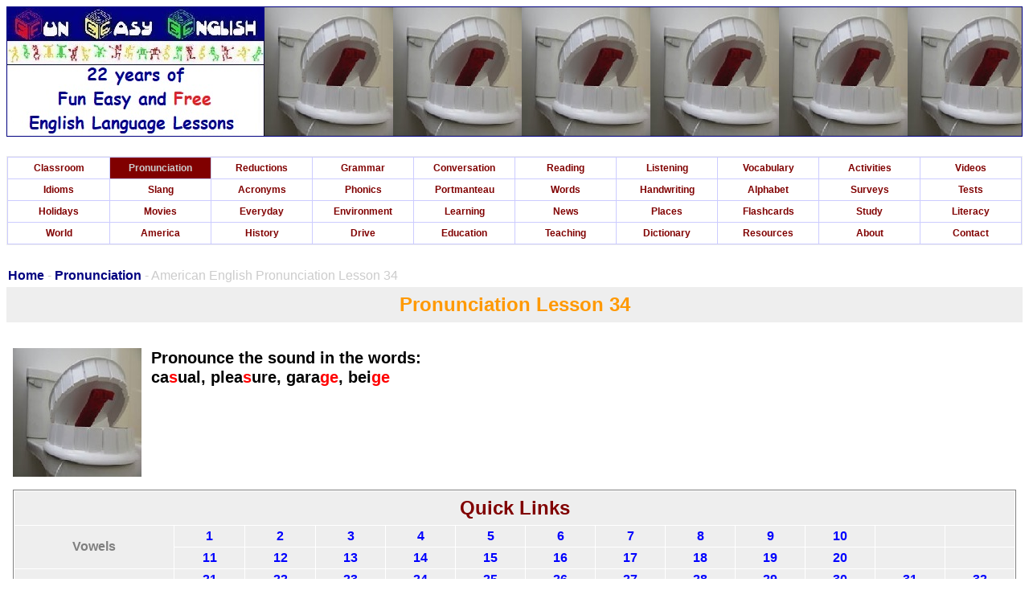

--- FILE ---
content_type: text/html
request_url: https://funeasyenglish.com/new-american-english-pronunciation-lesson-34-pronouncing-sound-s-ge-in-words-casual-pleasure-garage-beige.htm
body_size: 7477
content:
<!DOCTYPE html PUBLIC "-//W3C//DTD XHTML 1.0 Transitional//EN" "https://www.w3.org/TR/xhtml1/DTD/xhtml1-transitional.dtd">
<html dir="ltr" xmlns="https://www.w3.org/1999/xhtml" xmlns:v="urn:schemas-microsoft-com:vml" xmlns:o="urn:schemas-microsoft-com:office:office">

<!-- #BeginTemplate "template/newpronunciation.dwt" -->

<head>

<meta http-equiv="Content-Language" content="en-us" />
<meta http-equiv="Content-Type" content="text/html; charset=utf-8" />

<!-- #BeginEditable "doctitle" -->
<title>Fun Easy English - new american english pronunciation lesson 34 
pronouncing sound s ge in words casual pleasure garage beige.</title>
<style type="text/css">
. {
	border-width: 0px;
}
</style>
<!-- #EndEditable -->

<link rel="shortcut icon" href="https://funeasyenglish.com/favicon-fee.ico" />
<link rel="stylesheet" type="text/css" href="CSS/newfeetemplate.css" />
<link rel="stylesheet" type="text/css" href="CSS/newfeepagecontent.css" />


<meta name="keywords" content="fun easy english,fun english,easy english,english,online,free,classroom,pronunciation,grammar,idioms,slang,reductions,contractions,conversation,alphabet writing,videos,activities,tv,television,radio,tests,surveys,facts,travel abroad,travel america,drive america,study america,student resources,teacher resources,dictionary"/>
<meta name="description" content="Fun Easy English - Learn English online for free, classroom, pronunciation, grammar, idioms, slang, reductions, contractions, conversation, alphabet writing, videos, activities, tv, radio, tests, surveys, facts, travel abroad, travel America, drive America, study America, student resources, teacher resources, dictionary."/>
<style type="text/css">
. {
	border-width: 0px;
}
. {
	border-width: 0px;
}
. {
	border-width: 0px;
}
</style>

<meta name="viewport" content="width=device-width, initial-scale=1.0"/>

<!-- Google tag (gtag.js) -->
<script async src="https://www.googletagmanager.com/gtag/js?id=G-69XT6R8QEV"></script>
<script>
  window.dataLayer = window.dataLayer || [];
  function gtag(){dataLayer.push(arguments);}
  gtag('js', new Date());

  gtag('config', 'G-69XT6R8QEV');
</script>

<meta name="google-site-verification" content="sDtkAo9jYT8kTC-Ctb1pNis8iIBUyCpQt9KCJ8RoJoI" />
</head>

<body>

<div class="sitefont">



	
	

		<table style="width: 100%" cellspacing="0" cellpadding="0">
			<tr>
				<td>
				<table style="width: 100%; height: 160px" cellspacing="0" cellpadding="0" class="tableborder">
					<tr>
						<td style="width: 20%">
						<a href="index.htm">
						<img alt="" src="graphics/site/Banner-Header-Site-New.jpg" width="320" height="160" class="graphicbordernone" /></a></td>
						<td style="width: 80%">
						<table style="width: 100%; height: 160px" cellspacing="0" cellpadding="0">
							<tr>
								<td class="bannerpronunciation">

								</td>
							</tr>
						</table>
						</td>
					</tr>
				</table>
				</td>
			</tr>
			<tr>
				<td>&nbsp;</td>
			</tr>
			<tr>
				<td>
				<table style="width: 100%" cellspacing="0" cellpadding="0" class="columntable">
					<tr>
						<td>
						<table style="width: 100%" cellspacing="1" class="columntableborder">
							<tr>
								<td style="width: 10%" valign="top" class="columntablebackground">
			<a href="new-classroom-free-online-classes-english-language-lessons-speaking-listening-writing-reading-introduction.htm" class="columntablelinks">
						Classroom</a></td>
								<td style="width: 10%" valign="top" class="columnlinkbackground">
			<a href="new-american-english-pronunciation-introduction.htm" class="columnlinksfont">
						Pronunciation</a></td>
								<td style="width: 10%" valign="top" class="columntablebackground">
			<a href="new-american-english-reductions-reduced-words-introduction.htm" class="columntablelinks">
						Reductions</a></td>
								<td style="width: 10%" valign="top" class="columntablebackground">
			<a href="new-american-english-grammar-introduction.htm" class="columntablelinks">
						Grammar</a></td>
								<td style="width: 10%" valign="top" class="columntablebackground">
			<a href="new-american-english-standard-conversation-introduction.htm" class="columntablelinks">
						Conversation</a></td>
								<td style="width: 10%" valign="top" class="columntablebackground">
			<a href="new-american-english-reading-introduction.htm" class="columntablelinks">
						Reading</a></td>
								<td style="width: 10%" valign="top" class="columntablebackground">
			<a href="new-american-english-listening-online-television-video-audio-programs.htm" class="columntablelinks">
						Listening</a></td>
								<td style="width: 10%" valign="top" class="columntablebackground">
			<a href="new-american-english-language-vocabulary-pictures-words-dictionary-study-practice-introduction.htm" class="columntablelinks">
						Vocabulary</a></td>
								<td style="width: 10%" valign="top" class="columntablebackground">
			<a href="new-american-english-standard-activities-introduction.htm" class="columntablelinks">
						Activities</a></td>
								<td style="width: 10%" valign="top" class="columntablebackground">
			<a href="new-american-english-language-video-lessons-introduction.htm" class="columntablelinks">
						Videos</a></td>
							</tr>
							<tr>
								<td style="width: 10%" valign="top" class="columntablebackground">
			<a href="new-american-english-idioms-introduction.htm" class="columntablelinks">
						Idioms</a></td>
								<td style="width: 10%" valign="top" class="columntablebackground">
			<a href="new-american-english-slang-introduction.htm" class="columntablelinks">
						Slang</a></td>
								<td style="width: 10%" valign="top" class="columntablebackground">
			<a href="new-american-english-standard-acronyms-internet-cyber-slang-chatspeak-netspeak-shorthand-translexical-phonological-abbreviations-introduction.htm" class="columntablelinks">
						Acronyms</a></td>
								<td style="width: 10%" valign="top" class="columntablebackground">
			<a href="new-education-learning-program-course-lesson-instruction-materials-kids-english-activity-elementary-school-fun-easy-english-reading-phonics-three-letter-words-introduction.htm" class="columntablelinks">
						Phonics</a></td>
								<td style="width: 10%" valign="top" class="columntablebackground">
			<a href="new-american-english-language-vocabulary-standard-portmanteau-merged-words-definition-meaning-introduction.htm" class="columntablelinks">
						Portmanteau</a></td>
								<td style="width: 10%" valign="top" class="columntablebackground">
			<a href="new-american-english-language-vocabulary-pictures-words-dictionary-study-practice-voa-voice-of-america-special-english-word-book-definition-meaning-introduction.htm" class="columntablelinks">
						Words</a></td>
								<td style="width: 10%" valign="top" class="columntablebackground">
			<a href="new-writing-english-alphabet-in-manuscript-and-cursive-introduction.htm" class="columntablelinks">
						Handwriting</a></td>
								<td style="width: 10%" valign="top" class="columntablebackground">
						<a href="new-writing-english-alphabet-for-kids-introduction.htm" class="columntablelinks">
												Alphabet</a></td>
								<td style="width: 10%" valign="top" class="columntablebackground">
			<a href="new-american-english-study-practice-reading-writing-survey-poll-opinion-questionnaire-introduction.htm" class="columntablelinks">
						Surveys</a></td>
								<td style="width: 10%" valign="top" class="columntablebackground">
			<a href="new-english-test-exam-quiz-questionnaire-assessment-evaluation-study-practice-introduction.htm" class="columntablelinks">
						Tests</a></td>
							</tr>
							<tr>
								<td style="width: 10%" valign="top" class="columntablebackground">
			<a href="new-american-english-reading-holidays-introduction.htm" class="columntablelinks">
						Holidays</a></td>
								<td style="width: 10%" valign="top" class="columntablebackground">
			<a href="new-american-english-vocabulary-voa-voice-of-america-at-the-movies-videos-introduction.htm" class="columntablelinks">
						Movies</a></td>
								<td style="width: 10%" valign="top" class="columntablebackground">
			<a href="new-american-english-grammar-voa-voice-of-america-videos-introduction.htm" class="columntablelinks">
						Everyday</a></td>
								<td style="width: 10%" valign="top" class="columntablebackground">
			<a href="new-environment.htm" class="columntablelinks">
						Environment</a></td>
								<td style="width: 10%" valign="top" class="columntablebackground">
			<a href="new-home-learning-program-introduction.htm" class="columntablelinks">
						Learning</a></td>
								<td style="width: 10%" valign="top" class="columntablebackground">
			<a href="new-american-english-vocabulary-voa-voice-of-america-news-words-videos-introduction.htm" class="columntablelinks">
						News</a></td>
								<td style="width: 10%" valign="top" class="columntablebackground">
			<a href="new-american-english-pronunciation-voice-of-america-voa-news-words-phonetic-spelling-world-places-names-introduction.htm" class="columntablelinks">
						Places</a></td>
								<td style="width: 10%" valign="top" class="columntablebackground">
			<a href="new-american-english-language-vocabulary-pictures-words-dictionary-study-practice-flashcards-presentation-introduction.htm" class="columntablelinks">
						Flashcards</a></td>
								<td style="width: 10%" valign="top" class="columntablebackground">
			<a href="new-american-english-study-information-introduction.htm" class="columntablelinks">
						Study</a></td>
								<td style="width: 10%" valign="top" class="columntablebackground">
			<a href="new-american-english-reading-voice-of-america-voa-news-literacy-introduction-news-through-time.htm" class="columntablelinks">
						Literacy</a></td>
							</tr>
							<tr>
								<td style="width: 10%" valign="top" class="columntablebackground">
			<a href="new-world-travel-abroad.htm" class="columntablelinks">
						World</a></td>
								<td style="width: 10%" valign="top" class="columntablebackground">
			<a href="new-travel-united-states-of-america.htm" class="columntablelinks">
						America</a></td>
								<td style="width: 10%" valign="top" class="columntablebackground">
			<a href="new-american-english-reading-library-of-congress-america-history-of-the-united-states-introduction.htm" class="columntablelinks">
						History</a></td>
								<td style="width: 10%" valign="top" class="columntablebackground">
			<a href="new-driving-united-states-of-america-road-signs-rules-regulations-introduction.htm" class="columntablelinks">
						Drive</a></td>
								<td style="width: 10%" valign="top" class="columntablebackground">
			<a href="new-educaton-study-english-in-america.htm" class="columntablelinks">
						Education</a></td>
								<td style="width: 10%" valign="top" class="columntablebackground">
			<a href="new-american-english-language-teaching-introduction.htm" class="columntablelinks">
						Teaching</a></td>
								<td style="width: 10%" valign="top" class="columntablebackground">
			<a href="new-american-english-dictionary.htm" class="columntablelinks">
						Dictionary</a></td>
								<td style="width: 10%" valign="top" class="columntablebackground">
			<a href="new-resources.htm" class="columntablelinks">
						Resources</a></td>
								<td style="width: 10%" valign="top" class="columntablebackground">
			<a href="new-about.htm" class="columntablelinks">
						About</a></td>
								<td style="width: 10%" valign="top" class="columntablebackground">
			<a href="new-contact.htm" class="columntablelinks">
						Contact</a></td>
							</tr>
							</table>
						</td>
					</tr>
				</table>
				</td>
			</tr>
			<tr>
				<td>&nbsp;</td>
			</tr>
			<tr>
				<td class="pagenavigation">
				<!-- #BeginEditable "navigation" -->
	
	
	
	
	
						<table style="width: 100%" cellspacing="1">
							<tr>
								<td>
							<a href="index.htm" class="pagenavigationlinks">
							Home</a> -
							<a href="new-american-english-pronunciation-introduction.htm" class="pagenavigationlinks">
							Pronunciation</a> - American English Pronunciation 
							Lesson 34</td>
							</tr>
						</table>
	
	
	
	
	
						<!-- #EndEditable -->
				</td>
			</tr>
			<tr>
				<td class="titlebackground">
				<!-- #BeginEditable "header" -->
						<table style="width: 100%" cellspacing="1">
							<tr>
								<td>Pronunciation Lesson 34</td>
							</tr>
							</table>
						<!-- #EndEditable -->
				</td>
			</tr>
			<tr>
				<td>&nbsp;</td>
			</tr>
			<tr>
						<td><!-- #BeginEditable "content1" -->



				<table style="width: 100%" cellspacing="4" cellpadding="4">
					<tr>
						<td valign="top">
	
	
	
	
					<span class="headertopic">
						<a href="new-american-english-pronunciation-introduction.htm">
								<img alt="" src="graphics/site/Site-Navigation-Pronunciation.jpg" width="160" height="160" class="graphicborder" /></a></span><span class="pagetopic">Pronounce the 
							sound in the words:<br />
					ca<span class="fontred">s</span>ual, 
					plea<span class="fontred">s</span>ure, 
					gara<span class="fontred">ge</span>, 
					bei<span class="fontred">ge</span></span></td>
					</tr>
					<tr>
						<td valign="top">
	
	
	
	
						<table style="width: 100%" cellspacing="1" class="tablenavigation">
							<tr>
								<td colspan="13" class="tablenavigationheader">
								Quick Links</td>
							</tr>
							<tr>
								<td class="tablenavigationheader" style="width: 16%" rowspan="2">
	
	
	
	
					<span class="tablenavigationtitle">Vowels</span></td>
								<td class="tablenavigationcontent" style="width: 7%">
			<a href="new-american-english-pronunciation-lesson-1-pronouncing-sound-e-ea-ee-ei-eo-ey-i-ie-y-in-words-heel-key-piece-seat.htm" class="tablenavigationlink">
					1</a></td>
								<td class="tablenavigationcontent" style="width: 7%">
					<a href="new-american-english-pronunciation-lesson-2-pronouncing-sound-a-ai-ay-ea-ei-ey-in-words-eight-mail-pay-taste.htm" class="tablenavigationlink">
					2</a></td>
								<td class="tablenavigationcontent" style="width: 7%">
					<a href="new-american-english-pronunciation-lesson-3-pronouncing-sound-ew-o-oe-oo-ou-u-ue-ui-in-words-food-shoe-to-true.htm" class="tablenavigationlink">
					3</a></td>
								<td class="tablenavigationcontent" style="width: 7%">
					<a href="new-american-english-pronunciation-lesson-4-pronouncing-sound-eau-ew-o-oa-oe-oo-ou-ow-in-words-coat-grow-toe-woke.htm" class="tablenavigationlink">
					4</a></td>
								<td class="tablenavigationcontent" style="width: 7%">
					<a href="new-american-english-pronunciation-lesson-5-pronouncing-sound-a-o-in-words-calm-hot-on-spa.htm" class="tablenavigationlink">
					5</a></td>
								<td class="tablenavigationcontent" style="width: 7%">
					<a href="new-american-english-pronunciation-lesson-6-pronouncing-sound-e-i-o-u-ui-in-words-building-busy-sit-women.htm" class="tablenavigationlink">
					6</a></td>
								<td class="tablenavigationcontent" style="width: 7%">
					<a href="new-american-english-pronunciation-lesson-7-pronouncing-sound-a-ai-ay-e-ea-ie-u-in-words-friend-head-said-tell.htm" class="tablenavigationlink">
					7</a></td>
								<td class="tablenavigationcontent" style="width: 7%">
					<a href="new-american-english-pronunciation-lesson-8-pronouncing-sound-a-in-words-hat-jam-pan-ran.htm" class="tablenavigationlink">
					8</a></td>
								<td class="tablenavigationcontent" style="width: 7%">
					<a href="new-american-english-pronunciation-lesson-9-pronouncing-sound-o-oo-ou-u-in-words-book-could-full-woman.htm" class="tablenavigationlink">
					9</a></td>
								<td class="tablenavigationcontent" style="width: 7%">
					<a href="new-american-english-pronunciation-lesson-10-pronouncing-sound-a-au-aw-o-ou-in-words-bought-cost-lawn-walk.htm" class="tablenavigationlink">
					10</a></td>
								<td class="tablenavigationcontent" style="width: 7%">
				&nbsp;</td>
								<td class="tablenavigationcontent" style="width: 7%">
				&nbsp;</td>
							</tr>
							<tr>
								<td class="tablenavigationcontent" style="width: 7%">
					<a href="new-american-english-pronunciation-lesson-11-pronouncing-sound-u-ou-o-oe-oo-in-words-fun-couple-money-does.htm" class="tablenavigationlink">
					11</a></td>
								<td class="tablenavigationcontent" style="width: 7%">
					<a href="new-american-english-pronunciation-lesson-12-pronouncing-sound-i-y-ie-ye-ei-ai-eye-uy-in-words-time-type-pie-height.htm" class="tablenavigationlink">
					12</a></td>
								<td class="tablenavigationcontent" style="width: 7%">
					<a href="new-american-english-pronunciation-lesson-13-pronouncing-sound-ou-ow-in-words-mountain-house-now-crown.htm" class="tablenavigationlink">
					13</a></td>
								<td class="tablenavigationcontent" style="width: 7%">
					<a href="new-american-english-pronunciation-lesson-14-pronouncing-sound-oy-oi-in-words-toy-royal-coin-point.htm" class="tablenavigationlink">
					14</a></td>
								<td class="tablenavigationcontent" style="width: 7%">
					<a href="new-american-english-pronunciation-lesson-15-pronouncing-sound-ear-eer-ere-in-words-near-year-beer-here.htm" class="tablenavigationlink">
					15</a></td>
								<td class="tablenavigationcontent" style="width: 7%">
					<a href="new-american-english-pronunciation-lesson-16-pronouncing-sound-air-ear-are-ere-ayer-in-words-hair-wear-stare-there.htm" class="tablenavigationlink">
					16</a></td>
								<td class="tablenavigationcontent" style="width: 7%">
					<a href="new-american-english-pronunciation-lesson-17-pronouncing-sound-ar-ear-in-words-are-barn-party-star.htm" class="tablenavigationlink">
					17</a></td>
								<td class="tablenavigationcontent" style="width: 7%">
					<a href="new-american-english-pronunciation-lesson-18-pronouncing-sound-oor-our-ure-in-words-poor-tour-your-sure.htm" class="tablenavigationlink">
					18</a></td>
								<td class="tablenavigationcontent" style="width: 7%">
					<a href="new-american-english-pronunciation-lesson-19-pronouncing-sound-or-our-oar-ar-oor-ore-in-words-port-pour-door-more.htm" class="tablenavigationlink">
					19</a></td>
								<td class="tablenavigationcontent" style="width: 7%">
					<a href="new-american-english-pronunciation-lesson-20-pronouncing-sound-er-ir-ur-or-ear-in-words-were-bird-turn-learn.htm" class="tablenavigationlink">
					20</a></td>
								<td class="tablenavigationcontent" style="width: 7%">
				&nbsp;</td>
								<td class="tablenavigationcontent" style="width: 7%">
				&nbsp;</td>
							</tr>
							<tr>
								<td class="tablenavigationheader" style="width: 16%" rowspan="2">
	
	
	
	
					<span class="tablenavigationtitle">Consonants</span>
					</td>
								<td class="tablenavigationcontent" style="width: 7%">
				<a href="new-american-english-pronunciation-lesson-21-pronouncing-sound-p-in-words-pet-putt-pit-peach.htm" class="tablenavigationlink">
					21</a></td>
								<td class="tablenavigationcontent" style="width: 7%">
					<a href="new-american-english-pronunciation-lesson-22-pronouncing-sound-b-in-words-bet-but-bit-beach.htm" class="tablenavigationlink">
					22</a></td>
								<td class="tablenavigationcontent" style="width: 7%">
					<a href="new-american-english-pronunciation-lesson-23-pronouncing-sound-t-in-words-ten-tip-time-tile.htm" class="tablenavigationlink">
					23</a></td>
								<td class="tablenavigationcontent" style="width: 7%">
					<a href="new-american-english-pronunciation-lesson-24-pronouncing-sound-d-in-words-den-dip-dime-dial.htm" class="tablenavigationlink">
					24</a></td>
								<td class="tablenavigationcontent" style="width: 7%">
					<a href="new-american-english-pronunciation-lesson-25-pronouncing-sound-c-k-q-che-in-words-cot-coat-came-cave.htm" class="tablenavigationlink">
					25</a></td>
								<td class="tablenavigationcontent" style="width: 7%">
					<a href="new-american-english-pronunciation-lesson-26-pronouncing-sound-g-in-words-got-goat-game-gave.htm" class="tablenavigationlink">
					26</a></td>
								<td class="tablenavigationcontent" style="width: 7%">
					<a href="new-american-english-pronunciation-lesson-27-pronouncing-sound-f-gh-ph-in-words-front-fast-fan-ferry.htm" class="tablenavigationlink">
					27</a></td>
								<td class="tablenavigationcontent" style="width: 7%">
					<a href="new-american-english-pronunciation-lesson-28-pronouncing-sound-v-in-words-vine-vast-van-very.htm" class="tablenavigationlink">
					28</a></td>
								<td class="tablenavigationcontent" style="width: 7%">
					<a href="new-american-english-pronunciation-lesson-29-pronouncing-sound-th-in-words-think-thought-method-month.htm" class="tablenavigationlink">
					29</a></td>
								<td class="tablenavigationcontent" style="width: 7%">
					<a href="new-american-english-pronunciation-lesson-30-pronouncing-sound-th-in-words-this-these-together-smooth.htm" class="tablenavigationlink">
					30</a></td>
								<td class="tablenavigationcontent" style="width: 7%">
					<a href="new-american-english-pronunciation-lesson-31-pronouncing-sound-s-c-in-words-sip-sit-seat-seem.htm" class="tablenavigationlink">
					31</a></td>
								<td class="tablenavigationcontent" style="width: 7%">
					<a href="new-american-english-pronunciation-lesson-32-pronouncing-sound-z-s-in-words-zoo-lazy-noise-please.htm" class="tablenavigationlink">
					32</a></td>
							</tr>
							<tr>
								<td class="tablenavigationcontent" style="width: 7%">
					<a href="new-american-english-pronunciation-lesson-33-pronouncing-sound-sh-ch-s-c-t-ss-in-words-sheet-machine-precious-station.htm" class="tablenavigationlink">
					33</a></td>
								<td class="tablenavigationcontent" style="width: 7%">
					<a href="new-american-english-pronunciation-lesson-34-pronouncing-sound-s-ge-in-words-casual-pleasure-garage-beige.htm" class="tablenavigationlinkfont">
					34</a></td>
								<td class="tablenavigationcontent" style="width: 7%">
					<a href="new-american-english-pronunciation-lesson-35-pronouncing-sound-ch-t-in-words-chance-beach-feature-nature.htm" class="tablenavigationlink">
					35</a></td>
								<td class="tablenavigationcontent" style="width: 7%">
					<a href="new-american-english-pronunciation-lesson-36-pronouncing-sound-j-g-d-in-words-jungle-jewelry-gem-page.htm" class="tablenavigationlink">
					36</a></td>
								<td class="tablenavigationcontent" style="width: 7%">
					<a href="new-american-english-pronunciation-lesson-37-pronouncing-sound-m-in-words-man-home-time-warm.htm" class="tablenavigationlink">
					37</a></td>
								<td class="tablenavigationcontent" style="width: 7%">
					<a href="new-american-english-pronunciation-lesson-38-pronouncing-sound-n-in-words-no-month-honey-ran.htm" class="tablenavigationlink">
					38</a></td>
								<td class="tablenavigationcontent" style="width: 7%">
					<a href="new-american-english-pronunciation-lesson-39-pronouncing-sound-ng-in-words-singer-spring-ring-angle.htm" class="tablenavigationlink">
					39</a></td>
								<td class="tablenavigationcontent" style="width: 7%">
					<a href="new-american-english-pronunciation-lesson-40-pronouncing-sound-r-in-words-road-read-write-for.htm" class="tablenavigationlink">
					40</a></td>
								<td class="tablenavigationcontent" style="width: 7%">
					<a href="new-american-english-pronunciation-lesson-41-pronouncing-sound-l-in-words-load-lead-table-special.htm" class="tablenavigationlink">
					41</a></td>
								<td class="tablenavigationcontent" style="width: 7%">
					<a href="new-american-english-pronunciation-lesson-42-pronouncing-sound-y-io-u-in-words-yard-year-yield-yen.htm" class="tablenavigationlink">
					42</a></td>
								<td class="tablenavigationcontent" style="width: 7%">
					<a href="new-american-english-pronunciation-lesson-43-pronouncing-sound-w-u-in-words-white-word-would-wool.htm" class="tablenavigationlink">
					43</a></td>
								<td class="tablenavigationcontent" style="width: 7%">
					<a href="new-american-english-pronunciation-lesson-44-pronouncing-sound-h-in-words-home-hen-hot-happy.htm" class="tablenavigationlink">
					44</a></td>
							</tr>
							</table>
						</td>
					</tr>
					</table>



						<!-- #EndEditable --></td>
					</tr>
			<tr>
						<td><!-- #BeginEditable "content2" -->



				<table style="width: 100%" cellspacing="4" cellpadding="4">
					<tr>
						<td valign="top">
						<span class="headertopic"><span class="pagetopic">
						Pronunciation video</span><br />
						<br />
						Watch the following video and 
						learn how to pronounce this sound</span><br />
						<br />
						Practice speaking while watching the video.</td>
					</tr>
					<tr>
						<td valign="top" class="center">
	
	
	
	
			<object width="425" height="344"><param name="movie" value="https://www.youtube.com/v/hkk-hafO15o&hl=en&fs=1"></param><param name="allowFullScreen" value="true"></param><param name="allowscriptaccess" value="always"></param><embed src="https://www.youtube.com/v/hkk-hafO15o&hl=en&fs=1" type="application/x-shockwave-flash" allowscriptaccess="always" allowfullscreen="true" width="425" height="344"></embed></object>
					
	
	
							</td>
					</tr>
					</table>



						<!-- #EndEditable --></td>
					</tr>
			<tr>
						<td><!-- #BeginEditable "content3" -->



				<table style="width: 100%" cellspacing="4" cellpadding="4">
					<tr>
						<td valign="top" class="headertopic">
						<span class="pagetopic">Spelling</span><br />
						<br />
						This sound can be spelled in any of the following ways</td>
					</tr>
					<tr>
						<td valign="top">
	
	
	
	
			<table style="width: 100%" cellpadding="2" cellspacing="0">
				<tr>
					<td style="width: 20%" valign="top">s</td>
					<td style="width: 80%" valign="top">vi<span class="fontredbold">s</span>ion, divi<span class="fontredbold">s</span>ion, colli<span class="fontredbold">s</span>ion, 
					explo<span class="fontredbold">s</span>ion, ver<span class="fontredbold">s</span>ion, deci<span class="fontredbold">s</span>ion, Per<span class="fontredbold">s</span>ian, A<span class="fontredbold">s</span>ian, ca<span class="fontredbold">s</span>ual, 
					u<span class="fontredbold">s</span>ually, plea<span class="fontredbold">s</span>ure, mea<span class="fontredbold">s</span>ure, lei<span class="fontredbold">s</span>ure, clo<span class="fontredbold">s</span>ure, trea<span class="fontredbold">s</span>ure</td>
				</tr>
				<tr>
					<td style="width: 20%" valign="top">ge</td>
					<td style="width: 80%" valign="top">espiona<span class="fontredbold">ge</span>, gara<span class="fontredbold">ge</span>, bei<span class="fontredbold">ge</span>, camoufla<span class="fontredbold">ge</span>, 
					rou<span class="fontredbold">ge</span></td>
				</tr>
				<tr>
					<td colspan="2">
					&nbsp;</td>
				</tr>
				<tr>
					<td colspan="2">
					<span class="fontredbold">Note:</span> the red 
						letters all have the same sound</td>
				</tr>
				</table>
							</td>
					</tr>
					<tr>
						<td valign="top">
						&nbsp;</td>
					</tr>
					<tr>
						<td valign="top">
						<span class="pagetopic">Sound type</span><br />
						<br />
	
	
	
	
					This is a VOICED sound which means Your Vocal Cords DO 
					vibrate when making this sound.</td>
					</tr>
					<tr>
						<td valign="top">
	
	
	
	
			<img SRC="graphics/Fun%20Easy%20English%20Pronunciation%20Akiko%20Hayman%20Head.jpg" WIDTH="200" HEIGHT="150" class="graphicborder" style="float: left" />You CAN 
			LISTEN to your Vocal Cords vibrating if you cover 
					your ears with your hands.<br />
					<br />
					Try covering your ears with your hands as Akiko is doing in 
					the picture.<br />
					<br />
					Now make the sound of this lesson. Can you listen to your vocal cords vibrating?<br />
			VERY GOOD</td>
					</tr>
					<tr>
						<td valign="top">
	
	
	
	
			<img SRC="graphics/Fun%20Easy%20English%20Pronunciation%20Akiko%20Hayman%20Neck.jpg" WIDTH="200" HEIGHT="150" class="graphicborder" style="float: left" />You CAN 
			FEEL your Vocal Cords vibrating if 
									you place your hands on your neck.<br />
			<br />
			Try placing your hands on your neck as Akiko is doing in the 
			picture.<br />
					<br />
					Now make the sound of this lesson. Can you feel your vocal 
			cords vibrating?<br />
			VERY GOOD</td>
					</tr>
					<tr>
						<td valign="top">
	
	
	
	
					The following diagram shows the most important parts of your 
					head and mouth used for pronouncing the sounds of English. 
					It also shows the location of your Vocal Cords.</td>
					</tr>
					<tr>
						<td valign="top" class="center">
	
	
	
	
					<img SRC="graphics/american%20english%20pronunciation.gif" WIDTH="419" HEIGHT="243" class="graphicbordernone" /></td>
					</tr>
					<tr>
						<td valign="top" class="center">
	
	
	
	
					&nbsp;</td>
					</tr>
					<tr>
						<td valign="top">
						<span class="pagetopic">Mouth, lips, 
							and tongue position</span><br />
						<br />
	
	
	
	
					The following descriptions explain the proper mouth, lips, 
					and tongue position when you make this sound.</td>
					</tr>
					<tr>
						<td valign="top">
	
	
	
	
			<span class="headertopic">
		<img SRC="graphics/Fun%20Easy%20English%20Pronunciation%20Model%204.jpg" WIDTH="200" HEIGHT="150" class="graphicborder" style="float: left" />Mouth</span><br />
			<br />
			Your 
			mouth releases air continuously.</td>
					</tr>
					<tr>
						<td valign="top">
	
	
	
	
			<span class="headertopic">
		<img SRC="graphics/Fun%20Easy%20English%20Pronunciation%20Model%2010.jpg" WIDTH="200" HEIGHT="150" class="graphicborder" style="float: left" />Lips</span><br />
			<br />
			Your lips should be slightly separated.</td>
					</tr>
					<tr>
						<td valign="top">
	
	
	
	
			<span class="headertopic">
		<img src="graphics/pronunciation/American-English-Pronunciation-Toilet-Mouth-Position-8.jpg" width="200" height="149" class="graphicborder" style="float: left" />Tongue</span><br />
			<br />
			The middle part of your tongue should be in the upper part of your 
			mouth.</td>
					</tr>
					</table>



						<!-- #EndEditable --></td>
					</tr>
			<tr>
						<td><!-- #BeginEditable "content4" -->



				<table style="width: 100%" cellspacing="4" cellpadding="4">
					<tr>
						<td valign="top">
						<span class="headertopic"><span class="pagetopic">
						Practice video</span><br />
						<br />
						Watch the following video and 
						practice pronouncing this sound.</span><br />
						<br />
						Listen to the video and practice repeating each word.</td>
					</tr>
					<tr>
						<td valign="top" class="center">
	
	
	
	
			<object width="425" height="344"><param name="movie" value="https://www.youtube.com/v/twX6lDPFa9E&hl=en&fs=1"></param><param name="allowFullScreen" value="true"></param><param name="allowscriptaccess" value="always"></param><embed src="https://www.youtube.com/v/twX6lDPFa9E&hl=en&fs=1" type="application/x-shockwave-flash" allowscriptaccess="always" allowfullscreen="true" width="425" height="344"></embed></object>
			
	
	
							&nbsp;</td>
					</tr>
					<tr>
						<td valign="top">
						&nbsp;</td>
					</tr>
					<tr>
						<td valign="top">
						<span class="pagetopic">Pronunciation practice words</span><br />
						<br />
						Look at your mouth in a mirror and practice pronouncing 
						the following words. Make sure your mouth, lips, and 
						tongue are in their proper positions.</td>
					</tr>
					<tr>
						<td valign="top">
	
	
	
	
			<table style="width: 100%" cellpadding="2" cellspacing="0">
				<tr>
					<td style="width: 25%">ver<span class="fontredbold">s</span>ion</td>
					<td style="width: 25%">deci<span class="fontredbold">s</span>ion</td>
					<td style="width: 25%">ca<span class="fontredbold">s</span>ual</td>
					<td style="width: 25%">plea<span class="fontredbold">s</span>ure</td>
				</tr>
				<tr>
					<td style="width: 25%">mea<span class="fontredbold">s</span>ure</td>
					<td style="width: 25%">lei<span class="fontredbold">s</span>ure</td>
					<td style="width: 25%">trea<span class="fontredbold">s</span>ure</td>
					<td style="width: 25%">espiona<span class="fontredbold">ge</span></td>
				</tr>
				<tr>
					<td style="width: 25%">gara<span class="fontredbold">ge</span></td>
					<td style="width: 25%">bei<span class="fontredbold">ge</span></td>
					<td style="width: 25%">camoufla<span class="fontredbold">ge</span></td>
					<td style="width: 25%">rou<span class="fontredbold">ge</span></td>
				</tr>
				<tr>
					<td colspan="4">&nbsp;</td>
				</tr>
				<tr>
					<td colspan="4">
					<span class="fontredbold">Note:</span> the red letters all 
					have the same sound (watch the video above)</td>
				</tr>
				</table>
							</td>
					</tr>
					<tr>
						<td valign="top">
						&nbsp;</td>
					</tr>
					<tr>
						<td valign="top">
						<span class="pagetopic">Pronunciation word test</span></td>
					</tr>
					<tr>
						<td valign="top">
	
	
	
	
						<a href="new-english-test-exam-quiz-questionnaire-assessment-evaluation-study-practice-introduction.htm">
								<img alt="" src="graphics/site/Site-Navigation-Tests.jpg" width="160" height="160" class="graphicborder" /></a>Try saying the following tongue twister 
					as quickly as possible.</td>
					</tr>
					<tr>
						<td valign="top">
	
	
	
	
			<table style="width: 100%" cellpadding="2" cellspacing="0">
				<tr>
					<td>
					<ul>
				<li class="margin1">The beige garage was a camouflage for espionage.</li>
			</ul>
					</td>
				</tr>
			</table>
							</td>
					</tr>
					</table>



						<!-- #EndEditable --></td>
					</tr>
			<tr>
						<td>
						&nbsp;</td>
					</tr>
			<tr>
						<td>
						<!-- #BeginEditable "contentpage" --><!-- #EndEditable -->
						</td>
					</tr>
			<tr>
						<td>
						&nbsp;</td>
					</tr>
			<tr>
						<td>



				<table style="width: 100%" cellspacing="4" cellpadding="4">
					<tr>
						<td valign="top" class="tablenavigationheader">
	
	
	
	
			Pronunciation Information</td>
					</tr>
					<tr>
						<td valign="top">
	
	
	
	
						<a href="new-education-learning-program-course-lesson-instruction-materials-kids-english-activity-elementary-school-fun-easy-english-reading-phonics-three-letter-words-introduction.htm">
								<img alt="" src="graphics/site/Site-Navigation-Phonics.jpg" width="160" height="160" class="graphicborder" /></a><span class="pagetopic"><a href="new-education-learning-program-course-lesson-instruction-materials-kids-english-activity-elementary-school-fun-easy-english-reading-phonics-three-letter-words-introduction.htm" class="hometablenavigation">American English Phonics</a></span><br />
						<br />
						Learn the sounds of vowel and consonant combinations. 
						Match the vowels (A,E,I,O,U) with the consonants 
						(B,D,G,M,N,P,R,T,W,Y) to form words with the same 
						sounds. Pictures included to make understanding easier. 
						Great pages for kids.</td>
					</tr>
					<tr>
						<td valign="top">
	
	
	
	
						<a href="new-american-english-pronunciation-voice-of-america-voa-news-words-phonetic-spelling-world-places-names-introduction.htm">
								<img alt="" src="graphics/site/Site-Navigation-Pronunciation-Words.jpg" width="160" height="160" class="graphicborder" /></a><span class="pagetopic"><a href="new-american-english-pronunciation-voice-of-america-voa-news-words-phonetic-spelling-world-places-names-introduction.htm" class="hometablenavigation">News Words</a></span><br />
						<br />
						Learn to correctly pronounce difficult world places and 
						names in the news. Each country page shows the English 
						spelling and the phonetic spelling of difficult to 
						pronounce words in the news from that country. This is 
						very important if you want to discuss the news and other 
						issues with native English speakers.</td>
					</tr>
					</table>



						</td>
					</tr>
			<tr>
						<td>
						&nbsp;</td>
					</tr>
			<tr>
						<td>



	
							<table style="width: 100%" cellspacing="4" cellpadding="4">
								<tr>
						<td valign="top" class="tablenavigationheader">
	
	
	
	
			More Pronunciation Information</td>
								</tr>
								<tr>
									<td valign="top">
	
	
	
	
<iframe src="https://learningenglish.voanews.com/embed/player/0/3017106.html?type=video" frameborder="0" scrolling="no" width="425" height="242" allowfullscreen class="graphicborder" name="I5" id="I5"></iframe>
		<span class="classroomtitle">Are You How You Talk?</span><br />
						(<span class="fontredbold">Beginner</span> - Listening, 
reading)<br />
						<br />
		A <span class="fontbold">video lesson</span> to 
		help with your understanding of <span class="fontbold">American dialects</span>.<br />
The English is <span class="fontred">
		spoken at 75% of normal speed</span>.<br />
<a target="_blank" href="new-american-english-grammar-voice-of-america-voa-everyday-are-you-how-you-talk-lesson.htm" class="pagenavigationlinks">
						Click here</a> to visit the lesson page.</td>
																</tr>
								<tr>
									<td valign="top">
		<iframe src="https://learningenglish.voanews.com/embed/player/0/3337771.html?type=audio" frameborder="0" scrolling="no" width="425" height="144" allowfullscreen class="graphicborder"></iframe>
		<span class="classroomtitle">Are You How You Talk?</span><br />
						(<span class="fontredbold">Beginner</span> - Listening)<br />
						<br />
		An <span class="fontbold">audio lesson</span> to 
		help with your understanding of <span class="fontbold">American dialects</span>. The English is <span class="fontred">
		spoken at 75% of normal speed</span>.
		<a target="_blank" href="new-american-english-grammar-voice-of-america-voa-everyday-are-you-how-you-talk-lesson.htm" class="pagenavigationlinks">
						Click here</a> to visit the lesson page with the written script for this 
		audio program.</td>
								</tr>
								<tr>
									<td valign="top">
		<iframe src="https://learningenglish.voanews.com/embed/player/0/3853521.html?type=audio" frameborder="0" scrolling="no" width="425" height="144" allowfullscreen class="graphicborder" name="I4" id="I4"></iframe>
		<span class="classroomtitle">Improve Your Pronunciation by Training Your 
		Ears</span><br />
						(<span class="fontredbold">Beginner</span> - Listening)<br />
						<br />
		An audio lesson to 
		help with your  
						<a target="_blank" href="new-american-english-pronunciation-introduction.htm" class="pagenavigationlinks">
						pronunciation</a> and English language
<a target="_blank" href="new-american-english-reductions-reduced-words-introduction.htm" class="pagenavigationlinks">
						reductions</a>. The English is <span class="fontred">
		spoken at 75% of normal speed</span>. Great English pronunciation tips.
		<a target="_blank" href="new-american-english-study-information-voice-of-america-voa-education-tip-improve-your-pronunciation-by-training-your-ears-lesson.htm" class="pagenavigationlinks">
						Click here</a> to visit the lesson page with the written script for this 
		audio program.</td>
								</tr>
								</table>
	
	
	
	
						</td>
					</tr>
			<tr>
						<td>
						&nbsp;</td>
					</tr>
			<tr>
						<td class="titlebackground">
Search Fun Easy English</td>
					</tr>
			<tr>
						<td>
&nbsp;</td>
					</tr>
			<tr>
				<td>
				
				<table style="width: 425px" cellspacing="0" cellpadding="0" align="center">
					<tr>
						<td class="center">
<script>
  (function() {
    var cx = 'partner-pub-1272952448428732:6744059916';
    var gcse = document.createElement('script');
    gcse.type = 'text/javascript';
    gcse.async = true;
    gcse.src = 'https://cse.google.com/cse.js?cx=' + cx;
    var s = document.getElementsByTagName('script')[0];
    s.parentNode.insertBefore(gcse, s);
  })();
</script>
<gcse:searchbox-only></gcse:searchbox-only>
						</td>
					</tr>
				</table>
						</td>
			</tr>
			<tr>
				<td>
				
				&nbsp;</td>
			</tr>
			<tr>
				<td class="center">

				<table style="width: 50%" cellspacing="4" cellpadding="4" align="center">
					<tr>
						<td style="width: 4%" valign="top">
<img alt="" src="graphics/site/Banner-Fun-Easy-English-Picture.jpg" width="200" height="40" /></td>
						<td style="width: 46%" valign="top">
<!-- AddToAny BEGIN -->
<div class="a2a_kit a2a_kit_size_32 a2a_default_style">
<a class="a2a_dd" href="https://www.addtoany.com/share"></a>
<a class="a2a_button_facebook"></a>
<a class="a2a_button_twitter"></a>
<a class="a2a_button_line"></a>
<a class="a2a_button_linkedin"></a>
<a class="a2a_button_pinterest"></a>
<a class="a2a_button_reddit"></a>
<a class="a2a_button_email"></a>
</div>
<script async src="https://static.addtoany.com/menu/page.js"></script>
<!-- AddToAny END -->
						</td>
					</tr>
				</table>

						</td>
			</tr>
			<tr>
						<td>
								&nbsp;</td>
					</tr>
			<tr>
						<td class="center">
<script async src="https://pagead2.googlesyndication.com/pagead/js/adsbygoogle.js"></script>
<!-- funeasyenglishcontent -->
<ins class="adsbygoogle"
     style="display:inline-block;width:600px;height:90px"
     data-ad-client="ca-pub-1272952448428732"
     data-ad-slot="9486771207"></ins>
<script>
     (adsbygoogle = window.adsbygoogle || []).push({});
</script>
						</td>
					</tr>
			<tr>
						<td>
								&nbsp;</td>
					</tr>
			<tr>
						<td class="center">
								<a target="_blank" href="new-about.htm" class="sitenavigationlinks">
								About</a>&nbsp;&nbsp;&nbsp;
					<a target="_blank" href="new-contact.htm" class="sitenavigationlinks">
						Contact</a>&nbsp;&nbsp;&nbsp;
								<a target="_blank" href="new-copyright.htm" class="sitenavigationlinks">
								Copyright</a>&nbsp;&nbsp;&nbsp;
								<a target="_blank" href="new-resources.htm" class="sitenavigationlinks">
					Resources</a>&nbsp;&nbsp;&nbsp;
								<a target="_blank" href="new-site-map.htm" class="sitenavigationlinks">
								Site Map</a></td>
					</tr>
			<tr>
				<td valign="top" class="footercopyright">
				</td>
					</tr>
		</table>

</div>









	
	

</body>

<!-- #EndTemplate -->

</html>


--- FILE ---
content_type: text/html; charset=utf-8
request_url: https://www.google.com/recaptcha/api2/aframe
body_size: 114
content:
<!DOCTYPE HTML><html><head><meta http-equiv="content-type" content="text/html; charset=UTF-8"></head><body><script nonce="haFDgHP01cK6_bAvR2zVGg">/** Anti-fraud and anti-abuse applications only. See google.com/recaptcha */ try{var clients={'sodar':'https://pagead2.googlesyndication.com/pagead/sodar?'};window.addEventListener("message",function(a){try{if(a.source===window.parent){var b=JSON.parse(a.data);var c=clients[b['id']];if(c){var d=document.createElement('img');d.src=c+b['params']+'&rc='+(localStorage.getItem("rc::a")?sessionStorage.getItem("rc::b"):"");window.document.body.appendChild(d);sessionStorage.setItem("rc::e",parseInt(sessionStorage.getItem("rc::e")||0)+1);localStorage.setItem("rc::h",'1764991084709');}}}catch(b){}});window.parent.postMessage("_grecaptcha_ready", "*");}catch(b){}</script></body></html>

--- FILE ---
content_type: text/css
request_url: https://funeasyenglish.com/CSS/newfeetemplate.css
body_size: 1064
content:
.sitefont {
	font-family: Arial;
	font-size: 16px;
	line-height: 24px;
}
.bannersite {
	background-image: url('../graphics/site/Banner-Header-Site.jpg');
	background-repeat: repeat;
	line-height: 160px;
}
.bannersiteheader {
	background-image: url('../graphics/site/Site-Navigation-Classroom.jpg');
	background-repeat: repeat-x;
	line-height: 160px;
}
.banneracronyms {
	background-image: url('../graphics/site/Site-Navigation-Acronyms.jpg');
	line-height: 160px;
	background-repeat: repeat;
}
.banneractivities {
	background-image: url('../graphics/site/Site-Navigation-Activities.jpg');
	background-repeat: repeat;
	line-height: 160px;
}
.banneralphabet {
	background-image: url('../graphics/site/Site-Navigation-Alphabet.jpg');
	line-height: 160px;
	background-repeat: repeat;
}
.banneralphabetkids {
	background-image: url('../graphics/site/Site-Navigation-Alphabet-Kids.jpg');
	line-height: 160px;
	background-repeat: repeat;
}
.banneramerica {
	background-image: url('../graphics/site/Site-Navigation-America.jpg');
	line-height: 160px;
	background-repeat: repeat;
}
.bannerclassroom {
	background-image: url('../graphics/site/Site-Navigation-Classroom.jpg');
	line-height: 160px;
	background-repeat: repeat;
}
.bannerconversation {
	background-image: url('../graphics/site/Site-Navigation-Conversation-Standard.jpg');
	line-height: 160px;
	background-repeat: repeat;
}
.bannerdrive {
	background-image: url('../graphics/site/Site-Navigation-Drive.jpg');
	line-height: 160px;
	background-repeat: repeat;
}
.bannereducation {
	background-image: url('../graphics/site/Site-Navigation-Education.jpg');
	line-height: 160px;
	background-repeat: repeat;
}
.bannerenvironment {
	background-image: url('../graphics/site/Site-Navigation-Environment.jpg');
	line-height: 160px;
	background-repeat: repeat;
}
.bannergrammar {
	background-image: url('../graphics/site/Site-Navigation-Grammar.jpg');
	background-repeat: repeat;
	line-height: 160px;
}
.bannerhome {
	background-image: url('../graphics/site/Site-Navigation-Home.jpg');
	line-height: 160px;
	background-repeat: repeat;
}
.banneridioms {
	background-image: url('../graphics/site/Site-Navigation-Idioms.jpg');
	line-height: 160px;
	background-repeat: repeat;
}
.bannerlistening {
	background-image: url('../graphics/site/Site-Navigation-Listening.jpg');
	line-height: 160px;
	background-repeat: repeat;
}
.bannerpronunciation {
	background-image: url('../graphics/site/Site-Navigation-Pronunciation.jpg');
	line-height: 160px;
	background-repeat: repeat;
}
.bannerpronunciationphonics {
	background-image: url('../graphics/site/Site-Navigation-Phonics.jpg');
	line-height: 160px;
	background-repeat: repeat;
}
.bannerpronunciationwords {
	background-image: url('../graphics/site/Site-Navigation-Pronunciation-Words.jpg');
	line-height: 160px;
	background-repeat: repeat;
}
.bannerreading {
	background-image: url('../graphics/site/Site-Navigation-Reading.jpg');
	line-height: 160px;
	background-repeat: repeat;
}
.bannerreductions {
	background-image: url('../graphics/site/Site-Navigation-Reductions.jpg');
	line-height: 160px;
	background-repeat: repeat;
}
.bannerresources {
	background-image: url('../graphics/site/Site-Navigation-Resources.jpg');
	background-repeat: repeat;
	line-height: 160px;
}
.bannerslang {
	background-image: url('../graphics/site/Site-Navigation-Slang.jpg');
	line-height: 160px;
	background-repeat: repeat;
}
.bannerstudy {
	background-image: url('../graphics/site/Site-Navigation-Study.jpg');
	line-height: 160px;
	background-repeat: repeat;
}
.bannersurvey {
	background-image: url('../graphics/site/Site-Navigation-Surveys.jpg');
	line-height: 160px;
	background-repeat: repeat;
}
.bannerteaching {
	background-image: url('../graphics/site/Site-Navigation-Teaching.jpg');
	line-height: 160px;
	background-repeat: repeat;
}
.bannertest {
	background-image: url('../graphics/site/Site-Navigation-Tests.jpg');
	line-height: 160px;
	background-repeat: repeat;
}
.bannervideo {
	background-image: url('../graphics/site/Site-Navigation-Videos.jpg');
	line-height: 160px;
	background-repeat: repeat;
}
.bannervocabulary {
	background-image: url('../graphics/site/Site-Navigation-Vocabulary.jpg');
	line-height: 160px;
	background-repeat: repeat;
}
.bannerworld {
	background-image: url('../graphics/site/Site-Navigation-World.jpg');
	line-height: 160px;
	background-repeat: repeat;
}
.headersite {
	background-image: url('../graphics/Banner-Header.jpg');
	height: 90px;
	background-repeat: no-repeat;
}
.headersitetitle {
	background-image: url('../graphics/Banner-Header-Title.jpg');
	height: 90px;
	background-repeat: repeat-x;
}
.tableborder {
	border: 1px solid #000080;
}
.sitenavigation {
	background-color: #000080;
	text-align: center;
}
.sitenavigationlinks {
	font-size: 16px;
	font-family: Arial;
	text-decoration: none;
	color: #FF9900;
	font-weight: bold;
}
.sitenavigation1 {
	background-color: #000080;
	text-align: center;
}
.sitenavigation2 {
	background-color: #336699;
	text-align: center;
}
.sitenavigation3 {
	background-color: #3366CC;
	text-align: center;
}
.sitenavigation4 {
	background-color: #0099CC;
	text-align: center;
}
.sitenavigationinformation {
	background-color: #000000;
	text-align: center;
}
.pagenavigation {
	font-size: 16px;
	color: #CCCCCC;
}
.mediabuttons {
}
.googlesearch {
}
.tablebackground {
	background-color: #000080;
	line-height: 8px;
}
.titlebackground {
	text-align: center;
	font-size: 24px;
	font-family: Arial;
	font-weight: bold;
	color: #FF9900;
	background-color: #EEEEEE;
	line-height: 40px;
}
.sitelinksbackground {
	text-align: center;
	background-color: #CCCCCC;
	font-size: 16px;
	font-family: Arial;
	color: #800000;
	font-weight: bold;
}
.sitelinksheader {
	background-color: #000080;
	font-family: Arial;
	color: #FFFFFF;
	font-weight: bold;
	text-align: center;
}
.sitelinks {
	color: #800000;
	text-decoration: none;
}
.footercopyright {
	background-position: center;
	background-image: url('../graphics/site/Banner-Footer-Copyright.jpg');
	height: 50px;
	background-repeat: no-repeat;
}

.commentsnew {
	background-position: center;
	background-image: url('../graphics/site/Banner-Comments-New.jpg');
	background-repeat: no-repeat;
	line-height: 90px;
	height: 90px;
}
.commentsold {
	background-position: center;
	background-image: url('../graphics/site/Banner-Comments-Old.jpg');
	background-repeat: no-repeat;
}

.bannerabout {
	background-image: url('../graphics/site/Site-Navigation-About.jpg');
	background-repeat: repeat;
	line-height: 160px;
}
.bannercontact {
	background-image: url('../graphics/site/Site-Navigation-Contact.jpg');
	background-repeat: repeat;
	line-height: 160px;
}
.bannerliteracy {
	background-image: url('../graphics/site/Site-Navigation-Reading-VOA-News-Literacy.jpg');
	background-repeat: repeat;
	line-height: 160px;
}
.bannereveryday {
	background-image: url('../graphics/site/Site-Navigation-Grammar-Voice-Of-America-Video-Programs.jpg');
	background-repeat: repeat;
	line-height: 160px;
}
.bannerhistory {
	background-image: url('../graphics/site/Site-Navigation-Reading-History.jpg');
	background-repeat: repeat;
	line-height: 160px;
}
.bannernews {
	background-image: url('../graphics/site/Site-Navigation-Vocabulary-Words-News.jpg');
	background-repeat: repeat;
	line-height: 160px;
}
.bannerholidays {
	background-image: url('../graphics/site/Site-Navigation-Reading-Holidays.jpg');
	background-repeat: repeat;
	line-height: 160px;
}
.bannermovies {
	background-image: url('../graphics/site/Site-Navigation-Vocabulary-At-The-Movies.jpg');
	background-repeat: repeat;
	line-height: 160px;
}
.bannerportmanteau {
	background-image: url('../graphics/site/Site-Navigation-Portmanteau.jpg');
	background-repeat: repeat;
	line-height: 160px;
}
.bannerflashcards {
	background-image: url('../graphics/site/Site-Navigation-Vocabulary-Flashcards.jpg');
	background-repeat: repeat;
	line-height: 160px;
}
.bannerwords {
	background-image: url('../graphics/site/Site-Navigation-Vocabulary-Words.jpg');
	background-repeat: repeat;
	line-height: 160px;
}
.bannerdictionary {
	background-image: url('../graphics/site/Site-Navigation-Dictionary.jpg');
	background-repeat: repeat;
	line-height: 160px;
}



--- FILE ---
content_type: text/css
request_url: https://funeasyenglish.com/CSS/newfeepagecontent.css
body_size: 1844
content:
.pagenavigationlinks {
	font-family: Arial, Helvetica, sans-serif;
	font-size: 16px;
	color: #000080;
	font-weight: bold;
	text-decoration: none;
}
.contentnavigationlinks {
	font-size: 16px;
	font-family: Arial;
	text-decoration: none;
	color: #000080;
}
.contentlinksresource {
	font-size: 16px;
	font-family: Arial;
	text-decoration: none;
	color: #800000;
}
.contentlinkscredit {
	font-size: 12px;
	font-family: Arial;
	text-decoration: none;
	color: #000080;
}
.fontbold {
	font-weight: bold;
}
.grammar {
	font-size: 16px;
	color: #999999;
}
.page {
	font-size: 16px;
	color: #FF9933;
}
.fontaudio {
	font-size: 24px;
	color: #0000FF;
	font-weight: bold;
}
.fontred {
	color: #FF0000;
}
.fontredbold {
	color: #FF0000;
	font-weight: bold;
	text-decoration: none;
}
.fontgray {
	color: #666666;
	font-weight: bold;
}
.fontidiom {
	font-size: 16px;
	font-family: Arial;
	font-weight: bold;
	color: #0000FF;
}
.fontconversation {
	color: #000080;
	font-weight: bold;
}
.fontreduction {
	font-size: 16px;
	font-family: Arial;
	font-weight: bold;
	color: #800000;
}
.fontphonics {
	font-size: 30px;
	color: #FF9933;
	font-weight: bold;
	text-align: center;
}
.fontphonicsheader {
	font-size: 24px;
	color: #800000;
	font-weight: bold;
	text-align: center;
	background-color: #CCCCCC;
}
.fontcountry {
	font-family: Arial, Helvetica, sans-serif;
	font-size: 12px;
	color: #000080;
	font-weight: bold;
}
.fontcountrylink {
	font-family: Arial, Helvetica, sans-serif;
	font-size: 12px;
	color: #FF0000;
	font-weight: bold;
}
.linkcontent {
	color: #0000FF;
	text-decoration: none;
}
.columntable {
	background-color: #CCCCFF;
}
.columntableborder {
	border: 1px solid #EEEEEE;
	text-align: center;
}
.columntablebackground {
	background-color: #FFFFFF;
}
.columntablelinks {
	text-align: center;
	font-size: 12px;
	font-family: Arial;
	font-weight: bold;
	color: #800000;
	text-decoration: none;
}
.columnlinkbackground {
	background-color: #800000;
}
.columnlinksfont {
	text-align: center;
	font-size: 12px;
	font-family: Arial;
	font-weight: bold;
	color: #CCCCCC;
	text-decoration: none;
}
.columnnavigationlinks {
	font-size: 16px;
	font-family: Arial;
	text-decoration: none;
	color: #000080;
	font-weight: bold;
}
.fontword {
	font-size: 20px;
	font-family: Arial;
	font-weight: bold;
	color: #800000;
}
.center {
	text-align: center;
}
.columnad {
	padding-top: 8px;
	padding-bottom: 8px;
	text-align: center;
}
.classroompicture {
	font-size: 12px;
}
.classroomcredit {
	font-size: 12px;
}
.classroomtitle {
	font-size: 24px;
	font-family: Arial;
	font-weight: bold;
	color: #0000FF;
}
.classroomtopic {
	font-size: 20px;
	font-family: Arial;
	font-weight: bold;
	color: #000000;
}
.storydate {
	font-weight: bold;
	color: #999999;
	font-style: italic;
}
.storypicturefont {
	font-weight: bold;
	color: #008080;
	font-style: italic;
}
.storypicturelink {
	font-size: 16px;
	color: #000080;
}
.storyplace {
	font-size: 16px;
	color: #999999;
}
.tablenavigation {
	border-color: 000080;
	border-width: 1px;
	border-style: solid;
	text-decoration: none;
	}
.tablenavigationheader {
	font-size: 24px;
	font-family: Arial;
	text-decoration: none;
	color: #800000;
	font-weight: bold;
	background-color: #EEEEEE;
	text-align: center;
	line-height: 40px;
}
.tablenavigationtitle {
	font-size: 16px;
	font-family: Arial;
	text-decoration: none;
	color: #808080;
	font-weight: bold;
}
.tablenavigationcontent {
	font-family: Arial;
	text-decoration: none;
	background-color: #EEEEEE;
	text-align: center;
}
.tablenavigationlink {
	font-size: 16px;
	font-family: Arial;
	text-decoration: none;
	color: #0000FF;
	font-weight: bold;
}
.tablenavigationlinkfont {
	font-family: Arial;
	text-decoration: none;
	color: #FF0000;
	font-weight: bold;
	font-size: 16px;
}
.tablenavigationworld {
	font-family: Arial;
	text-decoration: none;
	background-color: #EEEEEE;
	text-align: left;
}
.contentvideostitle {
	font-size: 24px;
	font-family: Arial;
	font-weight: bold;
	color: #0000FF;
}
.contentvideostopic {
	font-size: 20px;
	font-family: Arial;
	font-weight: bold;
	color: #000000;
}
.contentvideoslink {
	font-size: 20px;
	font-family: Arial;
	font-weight: bold;
	color: #000080;
}
.contentfonttext {
	color: #0000FF;
	font-family: "Arial Black";
	font-size: 16px;
	font-weight: bold;
}
.contentfontaudio {
	color: #008000;
	font-family: "Arial Black";
	font-size: 16px;
	font-weight: bold;
}
.contentfontvideo {
	color: #FF0000;
	font-family: "Arial Black";
	font-size: 16px;
	font-weight: bold;
}
.musictitle {
	font-size: 30px;
	font-family: Arial;
	font-weight: bold;
	color: #000080;
	text-decoration: none;
}
.musictopic {
	font-size: 24px;
	font-family: Arial;
	font-weight: bold;
	color: #6699FF;
}
.musicfont {
	font-size: 16px;
	font-family: Arial;
	font-weight: bold;
	color: #FF0000;
}
.pagelinktitle {
	font-size: 24px;
	font-family: Arial;
	font-weight: bold;
	color: #000080;
	text-decoration: none;
}
.pagetopiclink {
	font-size: 24px;
	font-family: Arial;
	font-weight: bold;
	color: #FF9900;
	text-decoration: none;
}
.fontredbold16 {
	font-size: 16px;
	font-family: Arial;
	font-weight: bold;
	color: #FF0000;
}
.fontembed {
	font-size: 12px;
	background-color: #CCCCFF;
}
.fontresource {
	font-size: 10px;
	color: #FF0000;
}
.pagetitle {
	font-size: 24px;
	font-family: Arial;
	font-weight: bold;
}
.pagetopic {
	font-size: 20px;
	font-family: Arial;
	font-weight: bold;
}
.graphicbordernone {
	border-width: 0px;
}
.graphicborder {
	border-width: 0px;
	float: left;
	margin-right: 12px;
	margin-bottom: 4px;
}
.graphicbordertext {
	border-width: 0px;
	float: left;
}
.graphicscale {
	width: 100%;
	height: auto;
}
.homepicturetable {
	border: 1px solid #999999;
	float: left;
	margin-right: 12px;
	margin-bottom: 4px;
}
.homepicturetext {
	color: #000080;
	font-family: Arial;
	font-size: 12px;
	font-weight: bold;
}
.homepagetitle {
	font-size: 24px;
	font-family: Arial;
	font-weight: bold;
	color: #800000;
}
.homepagetopic {
	font-size: 20px;
	font-family: Arial;
	font-weight: bold;
	color: #FF9900;
	text-decoration: none;
}
.hometopic {
	color: #000080;
	font-style: italic;
}
.homecontent {
	color: #999999;
	font-style: italic;
}
.homeresources {
	font-weight: bold;
	color: #000080;
	text-decoration: none;
	font-size: 12px;
}
.homeresourcespage {
	font-weight: bold;
	color: #000080;
	text-decoration: none;
	font-size: 16px;
	font-family: Arial;
}
.homegraphic {
	color: #800000;
	font-weight: bold;
	font-size: 16px;
	text-decoration: none;
	font-family: Arial;
	font-style: italic;
}
.hometable {
	border-color: 000080;
	border-width: 1px;
	border-style: solid;
	text-decoration: none;
}
.hometabletitle {
	font-size: 20px;
	font-family: Arial;
	text-decoration: none;
	color: #800000;
	font-weight: bold;
	text-align: center;
	background-color: #CCCCCC;
}
.hometablecontent {
	font-family: Arial;
	text-decoration: none;
	background-color: #EEEEEE;
	color: #800000;
}
.hometableresources {
	font-size: 20px;
	font-family: Arial;
	text-decoration: none;
	color: #800000;
	font-weight: bold;
	text-align: center;
	background-image: url('../graphics/home/home-banner-background-table.jpg');
	height: 80px;
	background-repeat: repeat-x;
}
.hometablefrom {
	font-family: Arial;
	text-decoration: none;
	background-color: #FFFFFF;
	color: #800000;
}
.hometablenext {
	font-family: Arial;
	text-decoration: none;
	background-color: #FFFFFF;
	color: #800000;
	text-align: center;
}
.hometableresources {
	font-family: Arial;
	text-decoration: none;
	background-color: #EEEEEE;
	color: #800000;
}
.hometablenavigation {
	font-size: 20px;
	font-family: Arial;
	text-decoration: none;
	color: #000080;
	font-weight: bold;
}
.homefootercopyright {
	background-image: url('../graphics/home/home-footer-copyright.jpg');
	background-repeat: no-repeat;
	background-position: center;
	height: 50px;
}
.homecomments {
	background-position: center;
	background-image: url('../graphics/home/home-banner-comments.jpg');
	background-repeat: no-repeat;
	line-height: 100px;
	height: 100px;
}
.homesitenavigation {
	color: #800000;
	font-weight: bold;
	font-size: 20px;
	text-decoration: none;
}
.homesitenavigationfont {
	color: #0000FF;
	font-weight: bold;
	text-decoration: none;
}
.homeheadersitetitle {
	background-image: url('../graphics/home/home-banner-header-site-title.jpg');
}
.homeheaderformaltitle {
	background-image: url('../graphics/home/home-banner-header-formal-title.jpg');
}
.homeheadersocialtitle {
	background-image: url('../graphics/home/home-banner-header-social-title.jpg');
}
.homeheadernaturaltitle {
	background-image: url('../graphics/home/home-banner-header-natural-title.jpg');
}
.homeheaderhumanitiestitle {
	background-image: url('../graphics/home/home-banner-header-humanities-title.jpg');
}
.homeheadersustainabilitytitle {
	background-image: url('../graphics/home/home-banner-header-sustainability-title.jpg');
}
.homesubtopic1 {
	color: #FF0000;
	font-weight: bold;
	font-size: 24px;
	text-decoration: none;
}
.homesubtopic2 {
	color: #CC3300;
	font-weight: bold;
	text-decoration: none;
	font-size: 20px;
}
.homesubtopic3 {
	color: #FF9900;
	font-weight: bold;
	font-size: 16px;
	text-decoration: none;
}
.homesubtopic4 {
	color: #FFCC00;
	font-weight: bold;
	font-size: 16px;
	text-decoration: none;
}
.homesubtopic5 {
	color: #0000FF;
	font-weight: bold;
	font-size: 16px;
	text-decoration: none;
}
.homesubtopic6 {
	color: #3399FF;
	font-weight: bold;
	font-size: 16px;
	text-decoration: none;
}
.homesubtopic7 {
	color: #66CCFF;
	font-weight: bold;
	font-size: 16px;
	text-decoration: none;
}
.homesubtopic8 {
	color: #CC9900;
	font-weight: bold;
	font-size: 16px;
	text-decoration: none;
}
.homesubtopic9 {
	color: #999966;
	font-weight: bold;
	font-size: 16px;
	text-decoration: none;
}
.homesubtopic10 {
	color: #CCCC00;
	font-weight: bold;
	font-size: 16px;
	text-decoration: none;
}
.margin1 {
	margin: 8px 0px 8px 0px;
	list-style-type: disc;
}
.margin2 {
	margin: 8px 24px 8px 24px;
	list-style-type: circle;
}
.margin3 {
	margin: 8px 48px 8px 48px;
	list-style-type: square;
}
.margin4 {
	margin: 8px 72px 8px 72px;
	list-style-type: disc;
}
.margin5 {
	margin: 8px 96px 8px 96px;
	list-style-type: disc;
}
.margin6 {
	margin: 8px 120px 8px 120px;
	list-style-type: disc;
}
.margin7 {
	margin: 8px 144px 8px 144px;
	list-style-type: disc;
}
.margin8 {
	margin: 8px 168px 8px 168px;
	list-style-type: disc;
}
.margin9 {
	margin: 8px 192px 8px 192px;
	list-style-type: disc;
}
.margin10 {
	margin: 8px 192px 8px 192px;
	list-style-type: disc;
}
.classroomblackboard {
	text-align: center;
	background-image: url('../graphics/blackboard background.jpg');
}
.classroomblackboardtitle {
	text-align: center;
	color: #FF9900;
	font-weight: bold;
	font-size: 24px;
}
.classroomblackboardfont {
	text-align: center;
	font-family: "Segoe Print";
	font-size: 16px;
	color: #FFFFFF;
}
.calendarborder {
	border: 1px solid #000080;
}
.calendartitle {
	font-size: 16px;
	font-weight: bold;
	color: #000080;
	text-align: center;
	background-color: #CCCCCC;
}
.calendarday {
	background-color: #000080;
	color: #FFFFFF;
	font-size: 16px;
	font-weight: bold;
	text-align: center;
}
.calendardate {
	font-size: 16px;
	color: #000080;
	font-weight: bold;
	text-decoration: none;
}
.calendarbackgroundcell {
	background-color: #CCCCFF;
	text-align: center;
}
.calendarholiday {
	text-align: center;
	background-color: #FF6600;
}
.calendarfederal {
	text-align: center;
	background-color: #FF0000;
}
.calendarholidayfont {
	text-align: center;
	color: #FF6600;
	font-weight: bold;
}
.calendarfederalfont {
	text-align: center;
	color: #FF0000;
	font-weight: bold;
}
